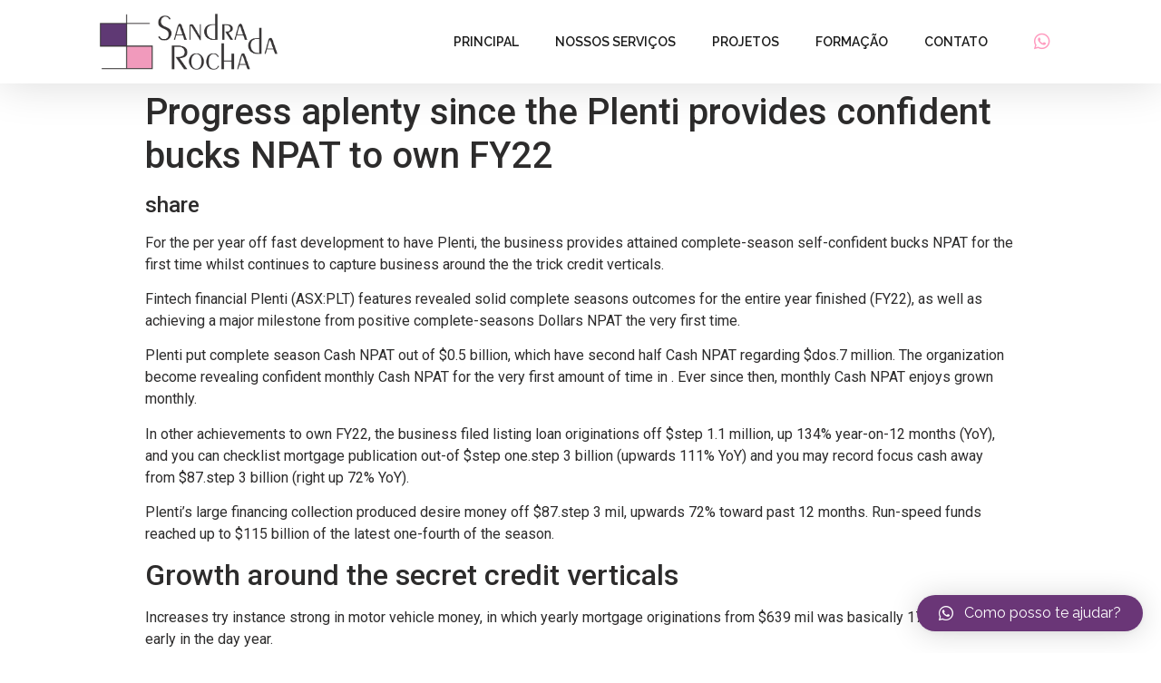

--- FILE ---
content_type: text/html; charset=UTF-8
request_url: https://arqsandra.com.br/progress-aplenty-since-the-plenti-provides/
body_size: 8909
content:
<!doctype html><html lang="pt-BR"><head><meta charset="UTF-8"><meta name="viewport" content="width=device-width, initial-scale=1"><link rel="profile" href="https://gmpg.org/xfn/11"><title>Progress aplenty since the Plenti provides confident bucks NPAT to own FY22 &#8211; Sandra da Rocha</title><link rel="alternate" type="application/rss+xml" title="Feed para Sandra da Rocha &raquo;" href="https://arqsandra.com.br/feed/" /><link rel="alternate" type="application/rss+xml" title="Feed de comentários para Sandra da Rocha &raquo;" href="https://arqsandra.com.br/comments/feed/" /><link rel="alternate" type="application/rss+xml" title="Feed de comentários para Sandra da Rocha &raquo; Progress aplenty since the Plenti provides confident bucks NPAT to own FY22" href="https://arqsandra.com.br/progress-aplenty-since-the-plenti-provides/feed/" /><style type="text/css">img.wp-smiley,img.emoji{display:inline!important;border:none!important;box-shadow:none!important;height:1em!important;width:1em!important;margin:0 .07em!important;vertical-align:-0.1em!important;background:none!important;padding:0!important}</style><link rel='stylesheet' id='wp-block-library-css'  href='https://arqsandra.com.br/wp-includes/css/dist/block-library/style.min.css' type='text/css' media='all' /><link rel='stylesheet' id='qlwapp-icons-css'  href='https://arqsandra.com.br/wp-content/cache/busting/1/wp-content/plugins/wp-whatsapp-chat-pro/assets/qlwapp-icons.min-2.2.8.css' type='text/css' media='all' /><link rel='stylesheet' id='hello-elementor-css'  href='https://arqsandra.com.br/wp-content/cache/busting/1/wp-content/themes/hello-elementor/style.min-2.2.0.css' type='text/css' media='all' /><link rel='stylesheet' id='hello-elementor-theme-style-css'  href='https://arqsandra.com.br/wp-content/cache/busting/1/wp-content/themes/hello-elementor/theme.min-2.2.0.css' type='text/css' media='all' /><link rel='stylesheet' id='elementor-icons-css'  href='https://arqsandra.com.br/wp-content/cache/busting/1/wp-content/plugins/elementor/assets/lib/eicons/css/elementor-icons.min-5.7.0.css' type='text/css' media='all' /><link rel='stylesheet' id='elementor-animations-css'  href='https://arqsandra.com.br/wp-content/cache/busting/1/wp-content/plugins/elementor/assets/lib/animations/animations.min-2.9.14.css' type='text/css' media='all' /><link rel='stylesheet' id='elementor-frontend-css'  href='https://arqsandra.com.br/wp-content/cache/busting/1/wp-content/plugins/elementor/assets/css/frontend.min-2.9.14.css' type='text/css' media='all' /><link rel='stylesheet' id='elementor-pro-css'  href='https://arqsandra.com.br/wp-content/cache/busting/1/wp-content/plugins/elementor-pro/assets/css/frontend.min-2.10.3.css' type='text/css' media='all' /><link rel='stylesheet' id='elementor-global-css'  href='https://arqsandra.com.br/wp-content/cache/busting/1/wp-content/uploads/elementor/css/global-1595610397.css' type='text/css' media='all' /><link rel='stylesheet' id='elementor-post-8-css'  href='https://arqsandra.com.br/wp-content/cache/busting/1/wp-content/uploads/elementor/css/post-8-1598239067.css' type='text/css' media='all' /><link rel='stylesheet' id='elementor-post-20-css'  href='https://arqsandra.com.br/wp-content/cache/busting/1/wp-content/uploads/elementor/css/post-20-1700686894.css' type='text/css' media='all' /><link rel='stylesheet' id='elementor-post-70-css'  href='https://arqsandra.com.br/wp-content/cache/busting/1/wp-content/uploads/elementor/css/post-70-1598239092.css' type='text/css' media='all' /><link rel='stylesheet' id='qlwapp-css'  href='https://arqsandra.com.br/wp-content/cache/busting/1/wp-content/plugins/wp-whatsapp-chat/assets/frontend/css/qlwapp.min-4.6.9.css' type='text/css' media='all' /><link rel='stylesheet' id='google-fonts-1-css'  href='https://fonts.googleapis.com/css?family=Roboto%3A100%2C100italic%2C200%2C200italic%2C300%2C300italic%2C400%2C400italic%2C500%2C500italic%2C600%2C600italic%2C700%2C700italic%2C800%2C800italic%2C900%2C900italic%7CRoboto+Slab%3A100%2C100italic%2C200%2C200italic%2C300%2C300italic%2C400%2C400italic%2C500%2C500italic%2C600%2C600italic%2C700%2C700italic%2C800%2C800italic%2C900%2C900italic%7CRaleway%3A100%2C100italic%2C200%2C200italic%2C300%2C300italic%2C400%2C400italic%2C500%2C500italic%2C600%2C600italic%2C700%2C700italic%2C800%2C800italic%2C900%2C900italic&#038;ver=5.5.17' type='text/css' media='all' /><link rel='stylesheet' id='elementor-icons-shared-0-css'  href='https://arqsandra.com.br/wp-content/cache/busting/1/wp-content/plugins/elementor/assets/lib/font-awesome/css/fontawesome.min-5.12.0.css' type='text/css' media='all' /><link rel='stylesheet' id='elementor-icons-fa-brands-css'  href='https://arqsandra.com.br/wp-content/cache/busting/1/wp-content/plugins/elementor/assets/lib/font-awesome/css/brands.min-5.12.0.css' type='text/css' media='all' /> <script type='text/javascript' src='https://arqsandra.com.br/wp-content/plugins/ParticleJs-WP-Plugin-master//includes/particles.js' id='iw_particleJs-js'></script> <script type='text/javascript' src='https://arqsandra.com.br/wp-content/cache/busting/1/wp-includes/js/jquery/jquery-1.12.4-wp.js' id='jquery-core-js'></script> <link rel="https://api.w.org/" href="https://arqsandra.com.br/wp-json/" /><link rel="alternate" type="application/json" href="https://arqsandra.com.br/wp-json/wp/v2/posts/8783" /><link rel="EditURI" type="application/rsd+xml" title="RSD" href="https://arqsandra.com.br/xmlrpc.php?rsd" /><link rel="wlwmanifest" type="application/wlwmanifest+xml" href="https://arqsandra.com.br/wp-includes/wlwmanifest.xml" /><link rel='prev' title='Delicat d&#8217;Ashley Madison: Ashley Madison est-elle en Quietude? (2022)' href='https://arqsandra.com.br/delicat-d-ashley-madison-ashley-madison-est-elle-3/' /><link rel='next' title='$30 Off Tinder Bundle Promotional code For everybody Commands' href='https://arqsandra.com.br/30-off-tinder-bundle-promotional-code-for/' /><meta name="generator" content="WordPress 5.5.17" /><link rel="canonical" href="https://arqsandra.com.br/progress-aplenty-since-the-plenti-provides/" /><link rel='shortlink' href='https://arqsandra.com.br/?p=8783' /><link rel="icon" href="https://arqsandra.com.br/wp-content/uploads/2020/07/favicon-150x150.png" sizes="32x32" /><link rel="icon" href="https://arqsandra.com.br/wp-content/uploads/2020/07/favicon.png" sizes="192x192" /><link rel="apple-touch-icon" href="https://arqsandra.com.br/wp-content/uploads/2020/07/favicon.png" /><meta name="msapplication-TileImage" content="https://arqsandra.com.br/wp-content/uploads/2020/07/favicon.png" /><style></style><style>:root{--qlwapp-scheme-brand:#6a3677;--qlwapp-scheme-text:#fff;--qlwapp-scheme-qlwapp_scheme_form_nonce:5ad4261f12;--qlwapp-scheme-_wp_http_referer:/wp-admin/admin.php?page=qlwapp_scheme}#qlwapp .qlwapp-toggle,#qlwapp .qlwapp-box .qlwapp-header,#qlwapp .qlwapp-box .qlwapp-user,#qlwapp .qlwapp-box .qlwapp-user:before{background-color:var(--qlwapp-scheme-brand)}#qlwapp .qlwapp-toggle,#qlwapp .qlwapp-toggle .qlwapp-icon,#qlwapp .qlwapp-toggle .qlwapp-text,#qlwapp .qlwapp-box .qlwapp-header,#qlwapp .qlwapp-box .qlwapp-user{color:var(--qlwapp-scheme-text)}</style><noscript><style id="rocket-lazyload-nojs-css">.rll-youtube-player,[data-lazy-src]{display:none!important}</style></noscript></head><body data-rsssl=1 class="post-template-default single single-post postid-8783 single-format-standard wp-custom-logo elementor-default elementor-kit-8"><div data-elementor-type="header" data-elementor-id="20" class="elementor elementor-20 elementor-location-header" data-elementor-settings="[]"><div class="elementor-inner"><div class="elementor-section-wrap"><section class="elementor-element elementor-element-1d59cf0 elementor-section-boxed elementor-section-height-default elementor-section-height-default elementor-section elementor-top-section" data-id="1d59cf0" data-element_type="section" data-settings="{&quot;sticky&quot;:&quot;top&quot;,&quot;background_background&quot;:&quot;classic&quot;,&quot;sticky_on&quot;:[&quot;desktop&quot;,&quot;tablet&quot;,&quot;mobile&quot;],&quot;sticky_offset&quot;:0,&quot;sticky_effects_offset&quot;:0}"><div class="elementor-container elementor-column-gap-default"><div class="elementor-row"><div class="elementor-element elementor-element-69cc796 elementor-column elementor-col-33 elementor-top-column" data-id="69cc796" data-element_type="column"><div class="elementor-column-wrap  elementor-element-populated"><div class="elementor-widget-wrap"><div class="elementor-element elementor-element-1fbdf68 elementor-widget elementor-widget-theme-site-logo elementor-widget-image" data-id="1fbdf68" data-element_type="widget" data-widget_type="theme-site-logo.default"><div class="elementor-widget-container"><div class="elementor-image"> <a href="https://arqsandra.com.br"> <img width="602" height="189" src="https://arqsandra.com.br/wp-content/uploads/2020/07/logo-arquiteta-da-rocha.png" class="attachment-full size-full" alt="Arquiteta Sandra da Rocha" loading="lazy" srcset="https://arqsandra.com.br/wp-content/uploads/2020/07/logo-arquiteta-da-rocha.png 602w, https://arqsandra.com.br/wp-content/uploads/2020/07/logo-arquiteta-da-rocha-300x94.png 300w" sizes="(max-width: 602px) 100vw, 602px" /> </a></div></div></div></div></div></div><div class="elementor-element elementor-element-35066a8 elementor-column elementor-col-33 elementor-top-column" data-id="35066a8" data-element_type="column"><div class="elementor-column-wrap  elementor-element-populated"><div class="elementor-widget-wrap"><div class="elementor-element elementor-element-c8e10dc elementor-nav-menu__align-right elementor-nav-menu--indicator-plus elementor-nav-menu--stretch elementor-nav-menu__text-align-center elementor-nav-menu--dropdown-tablet elementor-nav-menu--toggle elementor-nav-menu--burger elementor-widget elementor-widget-nav-menu" data-id="c8e10dc" data-element_type="widget" data-settings="{&quot;full_width&quot;:&quot;stretch&quot;,&quot;layout&quot;:&quot;horizontal&quot;,&quot;toggle&quot;:&quot;burger&quot;}" data-widget_type="nav-menu.default"><div class="elementor-widget-container"><nav role="navigation" class="elementor-nav-menu--main elementor-nav-menu__container elementor-nav-menu--layout-horizontal e--pointer-none"><ul id="menu-1-c8e10dc" class="elementor-nav-menu"><li class="menu-item menu-item-type-post_type menu-item-object-page menu-item-home menu-item-51"><a href="https://arqsandra.com.br/" class="elementor-item">Principal</a></li><li class="menu-item menu-item-type-post_type menu-item-object-page menu-item-49"><a href="https://arqsandra.com.br/nossos-servicos/" class="elementor-item">Nossos Serviços</a></li><li class="menu-item menu-item-type-post_type menu-item-object-page menu-item-227"><a href="https://arqsandra.com.br/projetos/" class="elementor-item">Projetos</a></li><li class="menu-item menu-item-type-post_type menu-item-object-page menu-item-229"><a href="https://arqsandra.com.br/formacao/" class="elementor-item">Formação</a></li><li class="menu-item menu-item-type-post_type menu-item-object-page menu-item-47"><a href="https://arqsandra.com.br/contato/" class="elementor-item">Contato</a></li></ul></nav><div class="elementor-menu-toggle" role="button" tabindex="0" aria-label="Menu Toggle" aria-expanded="false"> <i class="eicon-menu-bar" aria-hidden="true"></i> <span class="elementor-screen-only">Menu</span></div><nav class="elementor-nav-menu--dropdown elementor-nav-menu__container" role="navigation" aria-hidden="true"><ul id="menu-2-c8e10dc" class="elementor-nav-menu"><li class="menu-item menu-item-type-post_type menu-item-object-page menu-item-home menu-item-51"><a href="https://arqsandra.com.br/" class="elementor-item">Principal</a></li><li class="menu-item menu-item-type-post_type menu-item-object-page menu-item-49"><a href="https://arqsandra.com.br/nossos-servicos/" class="elementor-item">Nossos Serviços</a></li><li class="menu-item menu-item-type-post_type menu-item-object-page menu-item-227"><a href="https://arqsandra.com.br/projetos/" class="elementor-item">Projetos</a></li><li class="menu-item menu-item-type-post_type menu-item-object-page menu-item-229"><a href="https://arqsandra.com.br/formacao/" class="elementor-item">Formação</a></li><li class="menu-item menu-item-type-post_type menu-item-object-page menu-item-47"><a href="https://arqsandra.com.br/contato/" class="elementor-item">Contato</a></li></ul></nav></div></div></div></div></div><div class="elementor-element elementor-element-cfcbac0 elementor-hidden-tablet elementor-hidden-phone elementor-column elementor-col-33 elementor-top-column" data-id="cfcbac0" data-element_type="column"><div class="elementor-column-wrap  elementor-element-populated"><div class="elementor-widget-wrap"><div class="elementor-element elementor-element-3f72efa elementor-shape-rounded elementor-widget elementor-widget-social-icons" data-id="3f72efa" data-element_type="widget" data-widget_type="social-icons.default"><div class="elementor-widget-container"><div class="elementor-social-icons-wrapper"> <a class="elementor-icon elementor-social-icon elementor-social-icon-whatsapp elementor-repeater-item-e5a705f" href="https://api.whatsapp.com/send?phone=https://api.whatsapp.com/send?phone=555181149971" target="_blank"> <span class="elementor-screen-only">Whatsapp</span> <i class="fab fa-whatsapp"></i> </a></div></div></div></div></div></div></div></div></section></div></div></div><main class="site-main post-8783 post type-post status-publish format-standard hentry category-titleloan-online" role="main"><header class="page-header"><h1 class="entry-title">Progress aplenty since the Plenti provides confident bucks NPAT to own FY22</h1></header><div class="page-content"><p><title>Progress aplenty since the Plenti provides confident bucks NPAT to own FY22</title></p><h4>share</h4><p>For the per year off fast development to have Plenti, the business provides attained complete-season self-confident bucks NPAT for the first time whilst continues to capture business around the the trick credit verticals.</p><p>Fintech financial Plenti (ASX:PLT) features revealed solid complete seasons outcomes for the entire year finished (FY22), as well as achieving a major milestone from positive complete-seasons Dollars NPAT the very first time.</p><p>Plenti put complete season Cash NPAT out of $0.5 billion, which have second half Cash NPAT regarding $dos.7 million.<span id="more-8783"></span> The organization become revealing confident monthly Cash NPAT for the very first amount of time in . Ever since then, monthly Cash NPAT enjoys grown monthly.</p><p>In other achievements to own FY22, the business filed listing loan originations off $step 1.1 million, up 134% year-on-12 months (YoY), and you can checklist mortgage publication out-of $step one.step 3 billion (upwards 111% YoY) and you may record focus cash away from $87.step 3 billion (right up 72% YoY).</p><p>Plenti&#8217;s large financing collection produced desire money off $87.step 3 mil, upwards 72% toward past 12 months. Run-speed funds reached up to $115 billion of the latest one-fourth of the season.</p><h2>Growth around the secret credit verticals</h2><p>Increases try instance strong in motor vehicle money, in which yearly mortgage originations from $639 mil was basically 177% above the early in the day year.</p><p>Plenti circulated its commercial automobile lending in 12 months, that has nearly doubled how big their motor vehicle financing sector possibility.</p><p>Partnerships starred an option role inside the season: Plenti entered towards the several having large time shops and a great financier contract which have an electric car maker.</p><h2>Technology-provided increases</h2><p>The organization continued to exhibit functional leverage inherent in technology-contributed enterprize model because of the materially cutting the cost-to-income ratio to forty-eight% away from 55% about earlier year. The price-to-money ratio shorter to help you forty two% on the last half. Solid revenue increases and you may continual operational show improvements had been paid into the confident bucks NPAT impact to have FY22.</p><p>Plenti brought tall advancements with its technical platform across the consumer sense, borrowing from the bank decisioning and you may cost, and additionally lover integrations in the FY twenty-two.</p><p>The business possess over 45 designers, device executives and you will artisans bringing its market-leading technical, helping Plenti so you&#8217;re able to continuously innovate, push mortgage origination progress and increase operational overall performance.</p><h2>Credit in which borrowing from the bank is due</h2><p>Plenti comes with delivered field-top borrowing performance when you look at the FY22 having an excellent 0.54% internet losings price, down of 0.96% when you look at the FY21. 90+ weeks arrears have been on 0.26% at the conclusion of the year, rather than 0.31% at the conclusion of FY21.</p><p>An average Equifax credit score to your mortgage profile increased away from 821 in the very beginning of the several months so you can 838 on prevent of your months.</p><p>The effectiveness of that it borrowing overall performance to some extent shows Plenti&#8217;s deliberate move on the down-chance automotive and you can renewable energy loans, and therefore today represent</p><h2>Strong budget</h2><p>The organization proceeded so you&#8217;re able to broaden and you will deepen their capital supply during the 2021, establishing a 3rd warehouse studio having a particular tranche to cover electric automobile.</p><p>The business and additionally efficiently done a couple of Abs deals round the $586 million from mortgage automobile, renewable energy and personal loan receivables, cutting money can cost you and you can Plenti&#8217;s guarantee financial support contribution these types of receivables.</p><p>With down resource can cost you from its shopping program, these reduced all round funding rate on the second half to help you an archive lowest.</p><p>Plenti inserted towards the a corporate financial obligation business arrangement in for a keen initially draw away from $18 million that have a keen Australian funder to incorporate funding to support the constant team increases.</p><p>The latest facility restriction is related towards the size of Plenti&#8217;s securitised loan portfolio, providing the capacity to supply far more capital when you look at the-range having loan guide gains.</p><p>Growing hopes of central financial speed develops implied Plenti experienced develops within the funding can cost you toward the latest financing originations within the latter area out-of FY22.</p><p>The organization told you highest financial support will set you back for the the latest loan originations have a tendency to be partly been lessened due to grows inside the debtor prices.</p><p>Plenti expects debtor costs to keep to increase along side upcoming days because industry changes to raised resource will set you back.</p><h2>Work at market leaders</h2><p>Plenti told you their method is to determine field leadership ranks in each one of the credit verticals, stretch their technology advantages and optimise the resource.</p><p>The organization is designed to return to focusing on gaining market share gains regarding the last half. Cash NPAT is actually anticipate to keep increasing FY23, weighted toward last half.</p><p>Plenti&#8217;s goals is gaining an excellent $5 million loan profile within the 2025, continuing complete year Dollars NPAT <a href="https://paydayloansexpert.com/title-loans-nd/tioga/">title advance loans in Tioga ND</a> and you can success gains and cutting rates-to-income so you can less than 40%.</p><h2>Ticking away from goals</h2><p>Plenti Ceo and originator Daniel Foggo told you finding self-confident cash NPAT inside FY22 was a major milestone and you will an excellent testament into the electricity of their technology-added business structure and you will gifted class.</p><p>“They series aside exactly what has been an excellent season regarding gains as we continue to bring business in most lending verticals and put the brand new globe criteria,” the guy said.</p><p>“With your diverse capital possibilities, constantly boosting operational efficiencies once we measure, and you may strong exposure administration track record, we have been in a position to keep providing profitable development.”</p><ul><li>Subscribe to our daily publication</li><li>Join our quick cap Myspace classification</li><li>Go after all of us on the Facebook</li></ul><div class="post-tags"></div></div><section id="comments" class="comments-area"><div id="respond" class="comment-respond"><h2 id="reply-title" class="comment-reply-title">Deixe uma resposta <small><a rel="nofollow" id="cancel-comment-reply-link" href="/progress-aplenty-since-the-plenti-provides/#respond" style="display:none;">Cancelar resposta</a></small></h2><form action="https://arqsandra.com.br/wp-comments-post.php" method="post" id="commentform" class="comment-form" novalidate><p class="comment-notes"><span id="email-notes">O seu endereço de e-mail não será publicado.</span> Campos obrigatórios são marcados com <span class="required">*</span></p><p class="comment-form-comment"><label for="comment">Comentário</label><textarea id="comment" name="comment" cols="45" rows="8" maxlength="65525" required="required"></textarea></p><p class="comment-form-author"><label for="author">Nome <span class="required">*</span></label> <input id="author" name="author" type="text" value="" size="30" maxlength="245" required='required' /></p><p class="comment-form-email"><label for="email">E-mail <span class="required">*</span></label> <input id="email" name="email" type="email" value="" size="30" maxlength="100" aria-describedby="email-notes" required='required' /></p><p class="comment-form-url"><label for="url">Site</label> <input id="url" name="url" type="url" value="" size="30" maxlength="200" /></p><p class="comment-form-cookies-consent"><input id="wp-comment-cookies-consent" name="wp-comment-cookies-consent" type="checkbox" value="yes" /> <label for="wp-comment-cookies-consent">Salvar meus dados neste navegador para a próxima vez que eu comentar.</label></p><p class="form-submit"><input name="submit" type="submit" id="submit" class="submit" value="Publicar comentário" /> <input type='hidden' name='comment_post_ID' value='8783' id='comment_post_ID' /> <input type='hidden' name='comment_parent' id='comment_parent' value='0' /></p></form></div></section></main><div data-elementor-type="footer" data-elementor-id="70" class="elementor elementor-70 elementor-location-footer" data-elementor-settings="[]"><div class="elementor-inner"><div class="elementor-section-wrap"><section class="elementor-element elementor-element-a2fd787 elementor-section-boxed elementor-section-height-default elementor-section-height-default elementor-section elementor-top-section" data-id="a2fd787" data-element_type="section" data-settings="{&quot;background_background&quot;:&quot;classic&quot;}"><div class="elementor-container elementor-column-gap-default"><div class="elementor-row"><div class="elementor-element elementor-element-474b24c elementor-column elementor-col-100 elementor-top-column" data-id="474b24c" data-element_type="column"><div class="elementor-column-wrap  elementor-element-populated"><div class="elementor-widget-wrap"><div class="elementor-element elementor-element-9023362 elementor-widget elementor-widget-image" data-id="9023362" data-element_type="widget" data-widget_type="image.default"><div class="elementor-widget-container"><div class="elementor-image"> <a href="https://arqsandra.com.br/"> <img src="https://arqsandra.com.br/wp-content/uploads/elementor/thumbs/logo-favicon-osy7s1pybhvcn4kji936mhz2xxiwsyu9rlitshqvis.png" title="logo-favicon" alt="logo-favicon" /> </a></div></div></div><div class="elementor-element elementor-element-7c7c829 elementor-nav-menu__align-center elementor-nav-menu--indicator-classic elementor-nav-menu--dropdown-tablet elementor-nav-menu__text-align-aside elementor-nav-menu--toggle elementor-nav-menu--burger elementor-widget elementor-widget-nav-menu" data-id="7c7c829" data-element_type="widget" data-settings="{&quot;layout&quot;:&quot;horizontal&quot;,&quot;toggle&quot;:&quot;burger&quot;}" data-widget_type="nav-menu.default"><div class="elementor-widget-container"><nav role="navigation" class="elementor-nav-menu--main elementor-nav-menu__container elementor-nav-menu--layout-horizontal e--pointer-none"><ul id="menu-1-7c7c829" class="elementor-nav-menu"><li class="menu-item menu-item-type-post_type menu-item-object-page menu-item-home menu-item-51"><a href="https://arqsandra.com.br/" class="elementor-item">Principal</a></li><li class="menu-item menu-item-type-post_type menu-item-object-page menu-item-49"><a href="https://arqsandra.com.br/nossos-servicos/" class="elementor-item">Nossos Serviços</a></li><li class="menu-item menu-item-type-post_type menu-item-object-page menu-item-227"><a href="https://arqsandra.com.br/projetos/" class="elementor-item">Projetos</a></li><li class="menu-item menu-item-type-post_type menu-item-object-page menu-item-229"><a href="https://arqsandra.com.br/formacao/" class="elementor-item">Formação</a></li><li class="menu-item menu-item-type-post_type menu-item-object-page menu-item-47"><a href="https://arqsandra.com.br/contato/" class="elementor-item">Contato</a></li></ul></nav><div class="elementor-menu-toggle" role="button" tabindex="0" aria-label="Menu Toggle" aria-expanded="false"> <i class="eicon-menu-bar" aria-hidden="true"></i> <span class="elementor-screen-only">Menu</span></div><nav class="elementor-nav-menu--dropdown elementor-nav-menu__container" role="navigation" aria-hidden="true"><ul id="menu-2-7c7c829" class="elementor-nav-menu"><li class="menu-item menu-item-type-post_type menu-item-object-page menu-item-home menu-item-51"><a href="https://arqsandra.com.br/" class="elementor-item">Principal</a></li><li class="menu-item menu-item-type-post_type menu-item-object-page menu-item-49"><a href="https://arqsandra.com.br/nossos-servicos/" class="elementor-item">Nossos Serviços</a></li><li class="menu-item menu-item-type-post_type menu-item-object-page menu-item-227"><a href="https://arqsandra.com.br/projetos/" class="elementor-item">Projetos</a></li><li class="menu-item menu-item-type-post_type menu-item-object-page menu-item-229"><a href="https://arqsandra.com.br/formacao/" class="elementor-item">Formação</a></li><li class="menu-item menu-item-type-post_type menu-item-object-page menu-item-47"><a href="https://arqsandra.com.br/contato/" class="elementor-item">Contato</a></li></ul></nav></div></div><div class="elementor-element elementor-element-a825340 elementor-widget elementor-widget-text-editor" data-id="a825340" data-element_type="widget" data-widget_type="text-editor.default"><div class="elementor-widget-container"><div class="elementor-text-editor elementor-clearfix"><p>Somos uma empresa de arquitetura com sede em Porto Alegre.<br />Oferece soluções completas com projetos flexíveis e sofisticados.</p><p><strong>Telefone:</strong> <a href="tel:5551971149971">51 9.8114.9971</a><br /><a href="mailto:arqsandradarocha@gmail.com">arqsandradarocha@gmail.com</a></p></div></div></div><div class="elementor-element elementor-element-6eec091 elementor-shape-rounded elementor-widget elementor-widget-social-icons" data-id="6eec091" data-element_type="widget" data-widget_type="social-icons.default"><div class="elementor-widget-container"><div class="elementor-social-icons-wrapper"> <a class="elementor-icon elementor-social-icon elementor-social-icon-facebook elementor-repeater-item-f26f9eb" href="https://www.facebook.com/arqsandradarocha" target="_blank"> <span class="elementor-screen-only">Facebook</span> <i class="fab fa-facebook"></i> </a> <a class="elementor-icon elementor-social-icon elementor-social-icon-whatsapp elementor-repeater-item-8706e4e" href="https://api.whatsapp.com/send?phone=https://api.whatsapp.com/send?phone=555181149971" target="_blank"> <span class="elementor-screen-only">Whatsapp</span> <i class="fab fa-whatsapp"></i> </a> <a class="elementor-icon elementor-social-icon elementor-social-icon-instagram elementor-repeater-item-f256e3e" href="https://www.instagram.com/arqsandradarocha/" target="_blank"> <span class="elementor-screen-only">Instagram</span> <i class="fab fa-instagram"></i> </a></div></div></div></div></div></div></div></div></section><section class="elementor-element elementor-element-6cae225 elementor-section-boxed elementor-section-height-default elementor-section-height-default elementor-section elementor-top-section" data-id="6cae225" data-element_type="section" data-settings="{&quot;background_background&quot;:&quot;classic&quot;}"><div class="elementor-container elementor-column-gap-default"><div class="elementor-row"><div class="elementor-element elementor-element-a09e0f7 elementor-column elementor-col-100 elementor-top-column" data-id="a09e0f7" data-element_type="column"><div class="elementor-column-wrap  elementor-element-populated"><div class="elementor-widget-wrap"><div class="elementor-element elementor-element-aa78680 elementor-widget elementor-widget-text-editor" data-id="aa78680" data-element_type="widget" data-widget_type="text-editor.default"><div class="elementor-widget-container"><div class="elementor-text-editor elementor-clearfix"><div id="footer-info">Desenvolvido por: <a href="https://www.agenciawn.com.br" title="agência wn">Agência WN</a>: <a href="https://www.wnweb.com.br" title="Criação de sites">Criação de sites</a> e <a href="https://ninjaseo.com.br" title="SEO">SEO</a></div></div></div></div></div></div></div></div></div></section></div></div></div> <script type="text/javascript">particlesJS('particulas',
{
  "particles": {
    "number": {
      "value": 90,
      "density": {
        "enable": true,
        "value_area": 900
      }
    },
    "color": {
      "value": "#FF9BBF"
    },
    "shape": {
      "type": "circle",
      "stroke": {
        "width": 0,
        "color": "#000000"
      },
      "polygon": {
        "nb_sides": 5
      },
      "image": {
        "src": "img/github.svg",
        "width": 100,
        "height": 100
      }
    },
    "opacity": {
      "value": 0.5,
      "random": false,
      "anim": {
        "enable": false,
        "speed": 1,
        "opacity_min": 0.1,
        "sync": false
      }
    },
    "size": {
      "value": 3,
      "random": true,
      "anim": {
        "enable": false,
        "speed": 40,
        "size_min": 0.1,
        "sync": false
      }
    },
    "line_linked": {
      "enable": true,
      "distance": 150,
      "color": "#fff",
      "opacity": 0.4,
      "width": 1
    },
    "move": {
      "enable": true,
      "speed": 6,
      "direction": "none",
      "random": false,
      "straight": false,
      "out_mode": "out",
      "bounce": false,
      "attract": {
        "enable": false,
        "rotateX": 600,
        "rotateY": 1200
      }
    }
  },
  "interactivity": {
    "detect_on": "canvas",
    "events": {
      "onhover": {
        "enable": true,
        "mode": "repulse"
      },
      "onclick": {
        "enable": true,
        "mode": "push"
      },
      "resize": true
    },
    "modes": {
      "grab": {
        "distance": 400,
        "line_linked": {
          "opacity": 1
        }
      },
      "bubble": {
        "distance": 400,
        "size": 40,
        "duration": 2,
        "opacity": 8,
        "speed": 3
      },
      "repulse": {
        "distance": 200,
        "duration": 0.4
      },
      "push": {
        "particles_nb": 4
      },
      "remove": {
        "particles_nb": 2
      }
    }
  },
  "retina_detect": true
}
);</script> <style type="text/css">canvas.particles-js-canvas-el{position:absolute;top:0;left:0}</style><div id="qlwapp" class="qlwapp-premium qlwapp-button qlwapp-bottom-right qlwapp-all qlwapp-rounded"><div class="qlwapp-container"> <a class="qlwapp-toggle" data-action="open" data-phone="5551981149971" data-message="" href="javascript:void(0);" target="_blank"> <i class="qlwapp-icon qlwapp-whatsapp-icon"></i> <i class="qlwapp-close" data-action="close">&times;</i> <span class="qlwapp-text">Como posso te ajudar?</span> </a></div></div> <script type='text/javascript' src='https://arqsandra.com.br/wp-content/cache/busting/1/wp-content/plugins/wp-whatsapp-chat/assets/frontend/js/qlwapp.min-4.6.9.js' id='qlwapp-js'></script> <script type='text/javascript' src='https://arqsandra.com.br/wp-content/cache/busting/1/wp-content/plugins/elementor-pro/assets/lib/smartmenus/jquery.smartmenus.min-1.0.1.js' id='smartmenus-js'></script> <script type='text/javascript' src='https://arqsandra.com.br/wp-includes/js/comment-reply.min.js' id='comment-reply-js'></script> <script type='text/javascript' src='https://arqsandra.com.br/wp-content/cache/busting/1/wp-content/plugins/elementor/assets/js/frontend-modules.min-2.9.14.js' id='elementor-frontend-modules-js'></script> <script type='text/javascript' src='https://arqsandra.com.br/wp-content/cache/busting/1/wp-content/plugins/elementor-pro/assets/lib/sticky/jquery.sticky.min-2.10.3.js' id='elementor-sticky-js'></script> <script type='text/javascript' id='elementor-pro-frontend-js-before'>var ElementorProFrontendConfig = {"ajaxurl":"https:\/\/arqsandra.com.br\/wp-admin\/admin-ajax.php","nonce":"77841d2578","i18n":{"toc_no_headings_found":"No headings were found on this page."},"shareButtonsNetworks":{"facebook":{"title":"Facebook","has_counter":true},"twitter":{"title":"Twitter"},"google":{"title":"Google+","has_counter":true},"linkedin":{"title":"LinkedIn","has_counter":true},"pinterest":{"title":"Pinterest","has_counter":true},"reddit":{"title":"Reddit","has_counter":true},"vk":{"title":"VK","has_counter":true},"odnoklassniki":{"title":"OK","has_counter":true},"tumblr":{"title":"Tumblr"},"delicious":{"title":"Delicious"},"digg":{"title":"Digg"},"skype":{"title":"Skype"},"stumbleupon":{"title":"StumbleUpon","has_counter":true},"mix":{"title":"Mix"},"telegram":{"title":"Telegram"},"pocket":{"title":"Pocket","has_counter":true},"xing":{"title":"XING","has_counter":true},"whatsapp":{"title":"WhatsApp"},"email":{"title":"Email"},"print":{"title":"Print"}},"facebook_sdk":{"lang":"pt_BR","app_id":""},"lottie":{"defaultAnimationUrl":"https:\/\/arqsandra.com.br\/wp-content\/plugins\/elementor-pro\/modules\/lottie\/assets\/animations\/default.json"}};</script> <script type='text/javascript' src='https://arqsandra.com.br/wp-content/cache/busting/1/wp-content/plugins/elementor-pro/assets/js/frontend.min-2.10.3.js' id='elementor-pro-frontend-js'></script> <script type='text/javascript' src='https://arqsandra.com.br/wp-content/cache/busting/1/wp-includes/js/jquery/ui/position.min-1.11.4.js' id='jquery-ui-position-js'></script> <script type='text/javascript' src='https://arqsandra.com.br/wp-content/cache/busting/1/wp-content/plugins/elementor/assets/lib/dialog/dialog.min-4.7.6.js' id='elementor-dialog-js'></script> <script type='text/javascript' src='https://arqsandra.com.br/wp-content/cache/busting/1/wp-content/plugins/elementor/assets/lib/waypoints/waypoints.min-4.0.2.js' id='elementor-waypoints-js'></script> <script type='text/javascript' src='https://arqsandra.com.br/wp-content/cache/busting/1/wp-content/plugins/elementor/assets/lib/swiper/swiper.min-5.3.6.js' id='swiper-js'></script> <script type='text/javascript' src='https://arqsandra.com.br/wp-content/cache/busting/1/wp-content/plugins/elementor/assets/lib/share-link/share-link.min-2.9.14.js' id='share-link-js'></script> <script type='text/javascript' id='elementor-frontend-js-before'>var elementorFrontendConfig = {"environmentMode":{"edit":false,"wpPreview":false},"i18n":{"shareOnFacebook":"Compartilhar no Facebook","shareOnTwitter":"Compartilhar no Twitter","pinIt":"Fixar","downloadImage":"Baixar imagem"},"is_rtl":false,"breakpoints":{"xs":0,"sm":480,"md":768,"lg":1025,"xl":1440,"xxl":1600},"version":"2.9.14","urls":{"assets":"https:\/\/arqsandra.com.br\/wp-content\/plugins\/elementor\/assets\/"},"settings":{"page":[],"general":{"elementor_global_image_lightbox":"yes","elementor_lightbox_enable_counter":"yes","elementor_lightbox_enable_fullscreen":"yes","elementor_lightbox_enable_zoom":"yes","elementor_lightbox_enable_share":"yes","elementor_lightbox_title_src":"title","elementor_lightbox_description_src":"description"},"editorPreferences":[]},"post":{"id":8783,"title":"Progress%20aplenty%20since%20the%20Plenti%20provides%20confident%20bucks%20NPAT%20to%20own%20FY22%20%E2%80%93%20Sandra%20da%20Rocha","excerpt":"","featuredImage":false}};</script> <script type='text/javascript' src='https://arqsandra.com.br/wp-content/cache/busting/1/wp-content/plugins/elementor/assets/js/frontend.min-2.9.14.js' id='elementor-frontend-js'></script> </body></html>
<!-- This website is like a Rocket, isn't it? Performance optimized by WP Rocket. Learn more: https://wp-rocket.me -->

--- FILE ---
content_type: text/css; charset=UTF-8
request_url: https://arqsandra.com.br/wp-content/cache/busting/1/wp-content/uploads/elementor/css/post-20-1700686894.css
body_size: 532
content:
.elementor-20 .elementor-element.elementor-element-1d59cf0:not(.elementor-motion-effects-element-type-background), .elementor-20 .elementor-element.elementor-element-1d59cf0 > .elementor-motion-effects-container > .elementor-motion-effects-layer{background-color:#FFFFFF;}.elementor-20 .elementor-element.elementor-element-1d59cf0{box-shadow:0px 0px 49px 0px rgba(0, 0, 0, 0.15);transition:background 0.3s, border 0.3s, border-radius 0.3s, box-shadow 0.3s;padding:5px 100px 5px 100px;}.elementor-20 .elementor-element.elementor-element-1d59cf0 > .elementor-background-overlay{transition:background 0.3s, border-radius 0.3s, opacity 0.3s;}.elementor-bc-flex-widget .elementor-20 .elementor-element.elementor-element-69cc796.elementor-column .elementor-column-wrap{align-items:center;}.elementor-20 .elementor-element.elementor-element-69cc796.elementor-column.elementor-element[data-element_type="column"] > .elementor-column-wrap.elementor-element-populated > .elementor-widget-wrap{align-content:center;align-items:center;}.elementor-20 .elementor-element.elementor-element-1fbdf68{text-align:left;}.elementor-bc-flex-widget .elementor-20 .elementor-element.elementor-element-35066a8.elementor-column .elementor-column-wrap{align-items:center;}.elementor-20 .elementor-element.elementor-element-35066a8.elementor-column.elementor-element[data-element_type="column"] > .elementor-column-wrap.elementor-element-populated > .elementor-widget-wrap{align-content:center;align-items:center;}.elementor-20 .elementor-element.elementor-element-c8e10dc .elementor-menu-toggle{margin-left:auto;background-color:#5F3974;}.elementor-20 .elementor-element.elementor-element-c8e10dc .elementor-nav-menu .elementor-item{font-family:"Raleway", Sans-serif;font-size:14px;font-weight:600;text-transform:uppercase;font-style:normal;}.elementor-20 .elementor-element.elementor-element-c8e10dc .elementor-nav-menu--main .elementor-item{color:#1B1B1B;}.elementor-20 .elementor-element.elementor-element-c8e10dc .elementor-nav-menu--main .elementor-item:hover,
					.elementor-20 .elementor-element.elementor-element-c8e10dc .elementor-nav-menu--main .elementor-item.elementor-item-active,
					.elementor-20 .elementor-element.elementor-element-c8e10dc .elementor-nav-menu--main .elementor-item.highlighted,
					.elementor-20 .elementor-element.elementor-element-c8e10dc .elementor-nav-menu--main .elementor-item:focus{color:#FF9BBF;}.elementor-20 .elementor-element.elementor-element-c8e10dc .elementor-nav-menu--main .elementor-item.elementor-item-active{color:#FF9BBF;}.elementor-20 .elementor-element.elementor-element-c8e10dc .elementor-nav-menu--dropdown a, .elementor-20 .elementor-element.elementor-element-c8e10dc .elementor-menu-toggle{color:#FFFFFF;}.elementor-20 .elementor-element.elementor-element-c8e10dc .elementor-nav-menu--dropdown{background-color:#5F3974;}.elementor-20 .elementor-element.elementor-element-c8e10dc .elementor-nav-menu--dropdown a:hover,
					.elementor-20 .elementor-element.elementor-element-c8e10dc .elementor-nav-menu--dropdown a.elementor-item-active,
					.elementor-20 .elementor-element.elementor-element-c8e10dc .elementor-nav-menu--dropdown a.highlighted,
					.elementor-20 .elementor-element.elementor-element-c8e10dc .elementor-menu-toggle:hover{color:#FFFFFF;}.elementor-20 .elementor-element.elementor-element-c8e10dc .elementor-nav-menu--dropdown a:hover,
					.elementor-20 .elementor-element.elementor-element-c8e10dc .elementor-nav-menu--dropdown a.elementor-item-active,
					.elementor-20 .elementor-element.elementor-element-c8e10dc .elementor-nav-menu--dropdown a.highlighted{background-color:#7C5095;}.elementor-20 .elementor-element.elementor-element-c8e10dc .elementor-nav-menu--dropdown a.elementor-item-active{color:#FFFFFF;background-color:#F19ABC;}.elementor-20 .elementor-element.elementor-element-c8e10dc .elementor-nav-menu--dropdown .elementor-item, .elementor-20 .elementor-element.elementor-element-c8e10dc .elementor-nav-menu--dropdown  .elementor-sub-item{font-family:"Raleway", Sans-serif;}.elementor-20 .elementor-element.elementor-element-c8e10dc div.elementor-menu-toggle{color:#FFFFFF;}.elementor-20 .elementor-element.elementor-element-c8e10dc div.elementor-menu-toggle:hover{color:#FFFFFF;}.elementor-20 .elementor-element.elementor-element-c8e10dc .elementor-menu-toggle:hover{background-color:#F19ABC;}.elementor-bc-flex-widget .elementor-20 .elementor-element.elementor-element-cfcbac0.elementor-column .elementor-column-wrap{align-items:center;}.elementor-20 .elementor-element.elementor-element-cfcbac0.elementor-column.elementor-element[data-element_type="column"] > .elementor-column-wrap.elementor-element-populated > .elementor-widget-wrap{align-content:center;align-items:center;}.elementor-20 .elementor-element.elementor-element-3f72efa{text-align:center;}.elementor-20 .elementor-element.elementor-element-3f72efa .elementor-social-icon{background-color:#FFFFFF;font-size:20px;}.elementor-20 .elementor-element.elementor-element-3f72efa .elementor-social-icon i{color:#FF9BBF;}.elementor-20 .elementor-element.elementor-element-3f72efa .elementor-social-icon svg{fill:#FF9BBF;}@media(min-width:768px){.elementor-20 .elementor-element.elementor-element-69cc796{width:20%;}.elementor-20 .elementor-element.elementor-element-35066a8{width:74.332%;}.elementor-20 .elementor-element.elementor-element-cfcbac0{width:5%;}}@media(max-width:1024px) and (min-width:768px){.elementor-20 .elementor-element.elementor-element-69cc796{width:30%;}.elementor-20 .elementor-element.elementor-element-35066a8{width:70%;}.elementor-20 .elementor-element.elementor-element-cfcbac0{width:70%;}}@media(max-width:1024px){.elementor-20 .elementor-element.elementor-element-1d59cf0{padding:0px 15px 0px 15px;}.elementor-bc-flex-widget .elementor-20 .elementor-element.elementor-element-35066a8.elementor-column .elementor-column-wrap{align-items:center;}.elementor-20 .elementor-element.elementor-element-35066a8.elementor-column.elementor-element[data-element_type="column"] > .elementor-column-wrap.elementor-element-populated > .elementor-widget-wrap{align-content:center;align-items:center;}.elementor-20 .elementor-element.elementor-element-c8e10dc .elementor-nav-menu--dropdown a{padding-top:9px;padding-bottom:9px;}.elementor-20 .elementor-element.elementor-element-c8e10dc .elementor-nav-menu--main > .elementor-nav-menu > li > .elementor-nav-menu--dropdown, .elementor-20 .elementor-element.elementor-element-c8e10dc .elementor-nav-menu__container.elementor-nav-menu--dropdown{margin-top:40px !important;}.elementor-bc-flex-widget .elementor-20 .elementor-element.elementor-element-cfcbac0.elementor-column .elementor-column-wrap{align-items:center;}.elementor-20 .elementor-element.elementor-element-cfcbac0.elementor-column.elementor-element[data-element_type="column"] > .elementor-column-wrap.elementor-element-populated > .elementor-widget-wrap{align-content:center;align-items:center;}}@media(max-width:767px){.elementor-20 .elementor-element.elementor-element-69cc796{width:50%;}.elementor-20 .elementor-element.elementor-element-35066a8{width:50%;}.elementor-bc-flex-widget .elementor-20 .elementor-element.elementor-element-35066a8.elementor-column .elementor-column-wrap{align-items:center;}.elementor-20 .elementor-element.elementor-element-35066a8.elementor-column.elementor-element[data-element_type="column"] > .elementor-column-wrap.elementor-element-populated > .elementor-widget-wrap{align-content:center;align-items:center;}.elementor-20 .elementor-element.elementor-element-cfcbac0{width:50%;}.elementor-bc-flex-widget .elementor-20 .elementor-element.elementor-element-cfcbac0.elementor-column .elementor-column-wrap{align-items:center;}.elementor-20 .elementor-element.elementor-element-cfcbac0.elementor-column.elementor-element[data-element_type="column"] > .elementor-column-wrap.elementor-element-populated > .elementor-widget-wrap{align-content:center;align-items:center;}}

--- FILE ---
content_type: text/css; charset=UTF-8
request_url: https://arqsandra.com.br/wp-content/cache/busting/1/wp-content/uploads/elementor/css/post-70-1598239092.css
body_size: 159
content:
.elementor-70 .elementor-element.elementor-element-a2fd787:not(.elementor-motion-effects-element-type-background), .elementor-70 .elementor-element.elementor-element-a2fd787 > .elementor-motion-effects-container > .elementor-motion-effects-layer{background-color:#140618;}.elementor-70 .elementor-element.elementor-element-a2fd787{transition:background 0.3s, border 0.3s, border-radius 0.3s, box-shadow 0.3s;padding:100px 0px 100px 0px;}.elementor-70 .elementor-element.elementor-element-a2fd787 > .elementor-background-overlay{transition:background 0.3s, border-radius 0.3s, opacity 0.3s;}.elementor-70 .elementor-element.elementor-element-9023362{text-align:center;}.elementor-70 .elementor-element.elementor-element-9023362 > .elementor-widget-container{padding:0px 0px 25px 0px;}.elementor-70 .elementor-element.elementor-element-7c7c829 .elementor-menu-toggle{margin:0 auto;}.elementor-70 .elementor-element.elementor-element-7c7c829 .elementor-nav-menu .elementor-item{font-family:"Raleway", Sans-serif;font-size:13px;font-weight:600;text-transform:uppercase;}.elementor-70 .elementor-element.elementor-element-7c7c829 .elementor-nav-menu--main .elementor-item{color:#FFFFFF;}.elementor-70 .elementor-element.elementor-element-7c7c829 .elementor-nav-menu--main .elementor-item:hover,
					.elementor-70 .elementor-element.elementor-element-7c7c829 .elementor-nav-menu--main .elementor-item.elementor-item-active,
					.elementor-70 .elementor-element.elementor-element-7c7c829 .elementor-nav-menu--main .elementor-item.highlighted,
					.elementor-70 .elementor-element.elementor-element-7c7c829 .elementor-nav-menu--main .elementor-item:focus{color:#FF9BBF;}.elementor-70 .elementor-element.elementor-element-7c7c829 .elementor-nav-menu--main .elementor-item.elementor-item-active{color:#FF9BBF;}.elementor-70 .elementor-element.elementor-element-7c7c829 > .elementor-widget-container{padding:0px 0px 15px 0px;}.elementor-70 .elementor-element.elementor-element-a825340 .elementor-text-editor{text-align:center;}.elementor-70 .elementor-element.elementor-element-a825340{color:#FFFFFF;font-family:"Raleway", Sans-serif;font-size:15px;}.elementor-70 .elementor-element.elementor-element-6eec091{text-align:center;}.elementor-70 .elementor-element.elementor-element-6eec091 .elementor-social-icon{background-color:#140618;font-size:18px;}.elementor-70 .elementor-element.elementor-element-6eec091 .elementor-social-icon i{color:#FFFFFF;}.elementor-70 .elementor-element.elementor-element-6eec091 .elementor-social-icon svg{fill:#FFFFFF;}.elementor-70 .elementor-element.elementor-element-6eec091 > .elementor-widget-container{padding:0px 0px 0px 0px;}.elementor-70 .elementor-element.elementor-element-6cae225:not(.elementor-motion-effects-element-type-background), .elementor-70 .elementor-element.elementor-element-6cae225 > .elementor-motion-effects-container > .elementor-motion-effects-layer{background-color:#2A0E31;}.elementor-70 .elementor-element.elementor-element-6cae225{transition:background 0.3s, border 0.3s, border-radius 0.3s, box-shadow 0.3s;padding:15px 0px 15px 0px;}.elementor-70 .elementor-element.elementor-element-6cae225 > .elementor-background-overlay{transition:background 0.3s, border-radius 0.3s, opacity 0.3s;}.elementor-70 .elementor-element.elementor-element-aa78680 .elementor-text-editor{text-align:center;}.elementor-70 .elementor-element.elementor-element-aa78680{color:#FFFFFF;font-family:"Raleway", Sans-serif;font-size:14px;font-weight:600;}